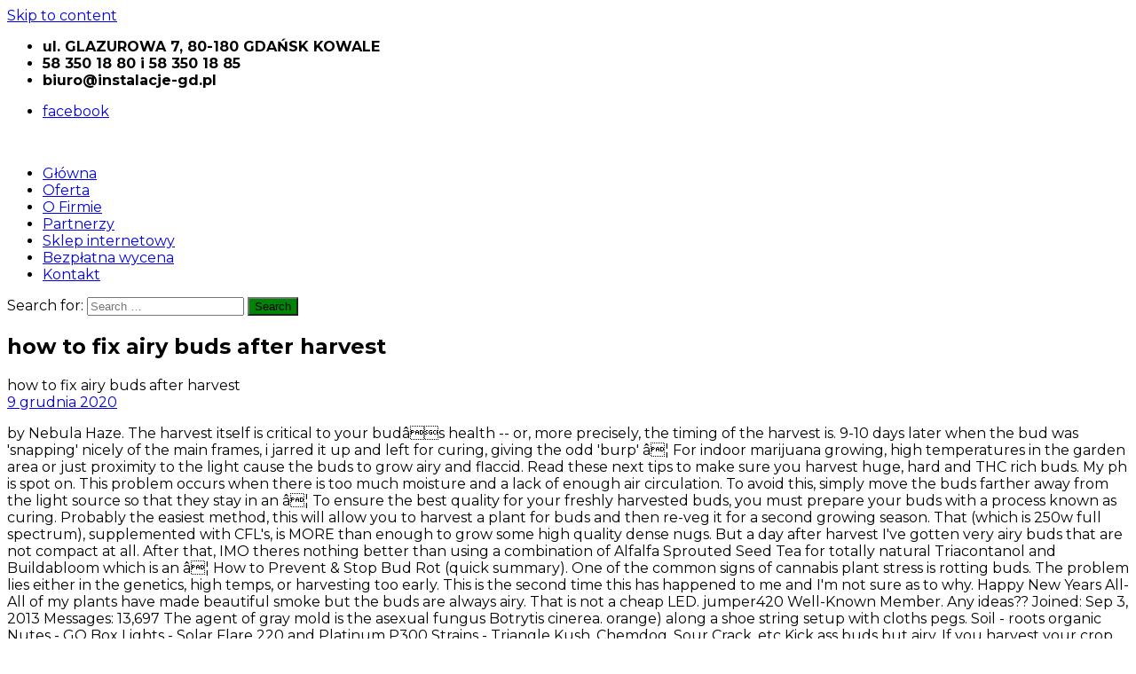

--- FILE ---
content_type: text/html; charset=UTF-8
request_url: http://instalacje-gd.pl/savuf/5c0971-how-to-fix-airy-buds-after-harvest
body_size: 11042
content:
<!DOCTYPE html>
<html lang="pl-PL">
<head>
<meta charset="UTF-8">
<meta name="viewport" content="width=device-width, initial-scale=1">
<link rel="profile" href="https://gmpg.org/xfn/11">
<link rel="pingback" href="https://instalacje-gd.pl/xmlrpc.php">

<title>how to fix airy buds after harvest</title>
<link rel='dns-prefetch' href='//fonts.googleapis.com' />
<link rel='dns-prefetch' href='//s.w.org' />
<link rel="alternate" type="application/rss+xml" title=" &raquo; Kanał z wpisami" href="https://instalacje-gd.pl/feed/" />
<link rel="alternate" type="application/rss+xml" title=" &raquo; Kanał z komentarzami" href="https://instalacje-gd.pl/comments/feed/" />
<link rel="alternate" type="application/rss+xml" title=" &raquo; how to fix airy buds after harvest Kanał z komentarzami" href="https://instalacje-gd.pl/8k0wankg/feed/" />
		<script type="text/javascript">
			window._wpemojiSettings = {"baseUrl":"https:\/\/s.w.org\/images\/core\/emoji\/11\/72x72\/","ext":".png","svgUrl":"https:\/\/s.w.org\/images\/core\/emoji\/11\/svg\/","svgExt":".svg","source":{"concatemoji":"https:\/\/instalacje-gd.pl\/wp-includes\/js\/wp-emoji-release.min.js?ver=4.9.16"}};
			!function(a,b,c){function d(a,b){var c=String.fromCharCode;l.clearRect(0,0,k.width,k.height),l.fillText(c.apply(this,a),0,0);var d=k.toDataURL();l.clearRect(0,0,k.width,k.height),l.fillText(c.apply(this,b),0,0);var e=k.toDataURL();return d===e}function e(a){var b;if(!l||!l.fillText)return!1;switch(l.textBaseline="top",l.font="600 32px Arial",a){case"flag":return!(b=d([55356,56826,55356,56819],[55356,56826,8203,55356,56819]))&&(b=d([55356,57332,56128,56423,56128,56418,56128,56421,56128,56430,56128,56423,56128,56447],[55356,57332,8203,56128,56423,8203,56128,56418,8203,56128,56421,8203,56128,56430,8203,56128,56423,8203,56128,56447]),!b);case"emoji":return b=d([55358,56760,9792,65039],[55358,56760,8203,9792,65039]),!b}return!1}function f(a){var c=b.createElement("script");c.src=a,c.defer=c.type="text/javascript",b.getElementsByTagName("head")[0].appendChild(c)}var g,h,i,j,k=b.createElement("canvas"),l=k.getContext&&k.getContext("2d");for(j=Array("flag","emoji"),c.supports={everything:!0,everythingExceptFlag:!0},i=0;i<j.length;i++)c.supports[j[i]]=e(j[i]),c.supports.everything=c.supports.everything&&c.supports[j[i]],"flag"!==j[i]&&(c.supports.everythingExceptFlag=c.supports.everythingExceptFlag&&c.supports[j[i]]);c.supports.everythingExceptFlag=c.supports.everythingExceptFlag&&!c.supports.flag,c.DOMReady=!1,c.readyCallback=function(){c.DOMReady=!0},c.supports.everything||(h=function(){c.readyCallback()},b.addEventListener?(b.addEventListener("DOMContentLoaded",h,!1),a.addEventListener("load",h,!1)):(a.attachEvent("onload",h),b.attachEvent("onreadystatechange",function(){"complete"===b.readyState&&c.readyCallback()})),g=c.source||{},g.concatemoji?f(g.concatemoji):g.wpemoji&&g.twemoji&&(f(g.twemoji),f(g.wpemoji)))}(window,document,window._wpemojiSettings);
		</script>
		<style type="text/css">
img.wp-smiley,
img.emoji {
	display: inline !important;
	border: none !important;
	box-shadow: none !important;
	height: 1em !important;
	width: 1em !important;
	margin: 0 .07em !important;
	vertical-align: -0.1em !important;
	background: none !important;
	padding: 0 !important;
}
</style>
<link rel='stylesheet' id='wrgf-fontawesome-5.0.8-css'  href='https://instalacje-gd.pl/wp-content/plugins/responsive-gallery-with-lightbox/css/font-awesome-latest/css/fontawesome-all.min.css?ver=4.9.16' type='text/css' media='all' />
<link rel='stylesheet' id='wrgf-fontawesome-css'  href='https://instalacje-gd.pl/wp-content/plugins/responsive-gallery-with-lightbox/css/font-awesome-latest/css/fontawesome.min.css?ver=4.9.16' type='text/css' media='all' />
<link rel='stylesheet' id='wl-wrgf-swipe-css-css'  href='https://instalacje-gd.pl/wp-content/plugins/responsive-gallery-with-lightbox/lightbox/swipebox/swipebox.css?ver=4.9.16' type='text/css' media='all' />
<link rel='stylesheet' id='wrgf-hover-pack-css-css'  href='https://instalacje-gd.pl/wp-content/plugins/responsive-gallery-with-lightbox/css/hover-pack.css?ver=4.9.16' type='text/css' media='all' />
<link rel='stylesheet' id='wrgf-bootstrap-css-css'  href='https://instalacje-gd.pl/wp-content/plugins/responsive-gallery-with-lightbox/css/bootstrap-latest/bootstrap.css?ver=4.9.16' type='text/css' media='all' />
<link rel='stylesheet' id='wrgf-img-gallery-css-css'  href='https://instalacje-gd.pl/wp-content/plugins/responsive-gallery-with-lightbox/css/img-gallery.css?ver=4.9.16' type='text/css' media='all' />
<link rel='stylesheet' id='dashicons-css'  href='https://instalacje-gd.pl/wp-includes/css/dashicons.min.css?ver=4.9.16' type='text/css' media='all' />
<link rel='stylesheet' id='al_product_styles-css'  href='https://instalacje-gd.pl/wp-content/plugins/ecommerce-product-catalog/css/al_product.min.css?1549310636&#038;ver=4.9.16' type='text/css' media='all' />
<link rel='stylesheet' id='ic_range_slider-css'  href='https://instalacje-gd.pl/wp-content/plugins/ecommerce-product-catalog/js/range-slider/css/ion.rangeSlider.css?1549310636&#038;ver=4.9.16' type='text/css' media='all' />
<link rel='stylesheet' id='contact-form-7-css'  href='https://instalacje-gd.pl/wp-content/plugins/contact-form-7/includes/css/styles.css?ver=5.1.1' type='text/css' media='all' />
<link rel='stylesheet' id='ufbl-custom-select-css-css'  href='https://instalacje-gd.pl/wp-content/plugins/ultimate-form-builder-lite/css/jquery.selectbox.css?ver=1.4.0' type='text/css' media='all' />
<link rel='stylesheet' id='ufbl-front-css-css'  href='https://instalacje-gd.pl/wp-content/plugins/ultimate-form-builder-lite/css/frontend.css?ver=1.4.0' type='text/css' media='all' />
<link rel='stylesheet' id='flash-fonts-css'  href='https://fonts.googleapis.com/css?family=Montserrat%3A400%2C700&#038;subset=latin%2Clatin-ext' type='text/css' media='all' />
<link rel='stylesheet' id='font-awesome-css'  href='https://instalacje-gd.pl/wp-content/themes/flash/css/font-awesome.min.css?ver=4.9.16' type='text/css' media='' />
<link rel='stylesheet' id='flash-style-css'  href='https://instalacje-gd.pl/wp-content/themes/flash/style.css?ver=4.9.16' type='text/css' media='all' />
<style id='flash-style-inline-css' type='text/css'>

	/* Custom Link Color */
		#site-navigation ul li:hover > a,#site-navigation ul li.current-menu-item > a,#site-navigation ul li.current_page_item  > a,#site-navigation ul.sub-menu li:hover > a,#site-navigation ul li ul.sub-menu li.menu-item-has-children ul li:hover > a,#site-navigation ul li ul.sub-menu li.menu-item-has-children:hover > .menu-item,body.transparent #masthead .header-bottom #site-navigation ul li:hover > .menu-item,body.transparent #masthead .header-bottom #site-navigation ul li:hover > a,body.transparent #masthead .header-bottom #site-navigation ul.sub-menu li:hover > a,body.transparent #masthead .header-bottom #site-navigation ul.sub-menu li.menu-item-has-children ul li:hover > a,body.transparent.header-sticky #masthead-sticky-wrapper #masthead .header-bottom #site-navigation ul.sub-menu li > a:hover,.tg-service-widget .service-title-wrap a:hover,.tg-service-widget .service-more,.feature-product-section .button-group button:hover ,.fun-facts-section .fun-facts-icon-wrap,.fun-facts-section .tg-fun-facts-widget.tg-fun-facts-layout-2 .counter-wrapper,.blog-section .tg-blog-widget-layout-2 .blog-content .read-more-container .read-more a,footer.footer-layout #top-footer .widget-title::first-letter,footer.footer-layout #top-footer .widget ul li a:hover,footer.footer-layout #bottom-footer .copyright .copyright-text a:hover,footer.footer-layout #bottom-footer .footer-menu ul li a:hover,.archive #primary .entry-content-block h2.entry-title a:hover,.blog #primary .entry-content-block h2.entry-title a:hover,#secondary .widget ul li a:hover,.woocommerce-Price-amount.amount,.team-wrapper .team-content-wrapper .team-social a:hover,.testimonial-container .testimonial-wrapper .testimonial-slide .testominial-content-wrapper .testimonial-icon,.footer-menu li a:hover,.tg-feature-product-filter-layout .button.is-checked:hover,.testimonial-container .testimonial-icon,#site-navigation ul li.menu-item-has-children:hover > .sub-toggle,.woocommerce-error::before, .woocommerce-info::before, .woocommerce-message::before,#primary .post .entry-content-block .entry-meta a:hover,#primary .post .entry-content-block .entry-meta span:hover,.entry-meta span:hover a,.post .entry-content-block .entry-footer span a:hover,#secondary .widget ul li a,#comments .comment-list article.comment-body .reply a,.tg-slider-widget .btn-wrapper a,.entry-content a, .related-posts-wrapper .entry-title a:hover,
		.related-posts-wrapper .entry-meta > span a:hover{
			color: #008406;
	}

	.blog-section .tg-blog-widget-layout-1 .tg-blog-widget:hover, #scroll-up,.header-bottom .search-wrap .search-box .searchform .btn:hover,.header-bottom .cart-wrap .flash-cart-views a span,body.transparent #masthead .header-bottom #site-navigation ul li a::before,.tg-slider-widget.slider-dark .btn-wrapper a:hover, .section-title:after,.about-section .about-content-wrapper .btn-wrapper a,.tg-service-widget .service-icon-wrap,.team-wrapper .team-content-wrapper .team-designation:after,.call-to-action-section .btn-wrapper a:hover,.blog-section .tg-blog-widget-layout-1:hover,.blog-section .tg-blog-widget-layout-2 .post-image .entry-date,.blog-section .tg-blog-widget-layout-2 .blog-content .post-readmore,.pricing-table-section .tg-pricing-table-widget:hover,.pricing-table-section .tg-pricing-table-widget.tg-pricing-table-layout-2 .pricing,.pricing-table-section .tg-pricing-table-widget.tg-pricing-table-layout-2 .btn-wrapper a,footer.footer-layout #top-footer .widget_tag_cloud .tagcloud a:hover,#secondary .widget-title:after, #secondary .searchform .btn:hover,#primary .searchform .btn:hover,  #respond #commentform .form-submit input,.woocommerce span.onsale, .woocommerce ul.products li.product .onsale,.woocommerce ul.products li.product .button,.woocommerce #respond input#submit.alt,.woocommerce a.button.alt,.woocommerce button.button.alt,.woocommerce input.button.alt,.added_to_cart.wc-forward,.testimonial-container .swiper-pagination.testimonial-pager .swiper-pagination-bullet:hover, .testimonial-container .swiper-pagination.testimonial-pager .swiper-pagination-bullet.swiper-pagination-bullet-active,.header-bottom .searchform .btn,.navigation .nav-links a:hover, .bttn:hover, button, input[type="button"]:hover, input[type="reset"]:hover, input[type="submit"]:hover,.tg-slider-widget .btn-wrapper a:hover  {
		background-color: #008406;
	}
	.feature-product-section .tg-feature-product-layout-2 .tg-container .tg-column-wrapper .tg-feature-product-widget .featured-image-desc, .tg-team-widget.tg-team-layout-3 .team-wrapper .team-img .team-social {
		background-color: rgba( 0, 132, 6, 0.8);
	}
	#respond #commentform .form-submit input:hover{
	background-color: #007000;
	}

	.tg-slider-widget.slider-dark .btn-wrapper a:hover,.call-to-action-section .btn-wrapper a:hover,footer.footer-layout #top-footer .widget_tag_cloud .tagcloud a:hover,.woocommerce-error, .woocommerce-info, .woocommerce-message,#comments .comment-list article.comment-body .reply a::before,.tg-slider-widget .btn-wrapper a, .tg-slider-widget .btn-wrapper a:hover {
		border-color: #008406;
	}
	body.transparent.header-sticky #masthead-sticky-wrapper.is-sticky #site-navigation ul li.current-flash-item a, #site-navigation ul li.current-flash-item a, body.transparent.header-sticky #masthead-sticky-wrapper #site-navigation ul li:hover > a,body.transparent #site-navigation ul li:hover .sub-toggle{
			color: #008406;
		}

	.tg-service-widget .service-icon-wrap:after{
			border-top-color: #008406;
		}
	body.transparent.header-sticky #masthead-sticky-wrapper .search-wrap .search-icon:hover, body.transparent .search-wrap .search-icon:hover, .header-bottom .search-wrap .search-icon:hover {
	  border-color: #008406;
	}
	body.transparent.header-sticky #masthead-sticky-wrapper .search-wrap .search-icon:hover, body.transparent #masthead .header-bottom .search-wrap .search-icon:hover, .header-bottom .search-wrap .search-icon:hover,.breadcrumb-trail.breadcrumbs .trail-items li:first-child span:hover,.breadcrumb-trail.breadcrumbs .trail-items li span:hover a {
	  color: #008406;
	}
	.woocommerce ul.products li.product .button:hover, .woocommerce #respond input#submit.alt:hover, .woocommerce a.button.alt:hover, .woocommerce button.button.alt:hover, .woocommerce input.button.alt:hover,.added_to_cart.wc-forward:hover{
		background-color: #007000;
	}

	.feature-product-section .tg-feature-product-widget .featured-image-desc::before,.blog-section .row:nth-child(odd) .tg-blog-widget:hover .post-image::before{
			border-right-color: #008406;
		}
	.feature-product-section .tg-feature-product-widget .featured-image-desc::before,.blog-section .row:nth-child(odd) .tg-blog-widget:hover .post-image::before,footer.footer-layout #top-footer .widget-title,.blog-section .row:nth-child(2n) .tg-blog-widget:hover .post-image::before{
		border-left-color: #008406;
	}
	.blog-section .tg-blog-widget-layout-2 .entry-title a:hover,
	.blog-section .tg-blog-widget-layout-2 .tg-blog-widget:hover .blog-content .entry-title a:hover,
	.tg-blog-widget-layout-2 .read-more-container .entry-author:hover a,
	.tg-blog-widget-layout-2 .read-more-container .entry-author:hover,
	.blog-section .tg-blog-widget-layout-2 .read-more-container .read-more:hover a{
			color: #007000;
		}

	.tg-service-widget .service-more:hover{
		color: #007000;
	}
	@media(max-width: 980px){
		#site-navigation ul li.menu-item-has-children .sub-toggle{
			background-color: #008406;
		}
	}

		@media screen and (min-width: 56.875em) {
			.main-navigation li:hover > a,
			.main-navigation li.focus > a {
				color: #008406;
			}
		}
	

		/* Site Title */
		.site-branding {
			margin: 0 auto 0 0;
		}

		.site-branding .site-title,
		.site-description {
			clip: rect(1px, 1px, 1px, 1px);
			position: absolute !important;
			height: 1px;
			width: 1px;
			overflow: hidden;
		}
		.logo .logo-text{
			padding: 0;
		}
		
</style>
<link rel='stylesheet' id='responsive-css'  href='https://instalacje-gd.pl/wp-content/themes/flash/css/responsive.min.css?ver=4.9.16' type='text/css' media='' />
<link rel='stylesheet' id='tablepress-default-css'  href='https://instalacje-gd.pl/wp-content/plugins/tablepress/css/default.min.css?ver=1.9.1' type='text/css' media='all' />
<script type='text/javascript' src='https://instalacje-gd.pl/wp-includes/js/jquery/jquery.js?ver=1.12.4'></script>
<script type='text/javascript' src='https://instalacje-gd.pl/wp-includes/js/jquery/jquery-migrate.min.js?ver=1.4.1'></script>
<script type='text/javascript' src='https://instalacje-gd.pl/wp-content/plugins/responsive-gallery-with-lightbox/js/hover-pack.js?ver=4.9.16'></script>
<script type='text/javascript' src='https://instalacje-gd.pl/wp-content/plugins/responsive-gallery-with-lightbox/lightbox/swipebox/jquery.swipebox.js?ver=4.9.16'></script>
<script type='text/javascript' src='https://instalacje-gd.pl/wp-content/plugins/responsive-gallery-with-lightbox/js/masonry.pkgd.min.js?ver=4.9.16'></script>
<script type='text/javascript' src='https://instalacje-gd.pl/wp-content/plugins/responsive-gallery-with-lightbox/js/imagesloaded.pkgd.min.js?ver=4.9.16'></script>
<script type='text/javascript'>
/* <![CDATA[ */
var product_object = {"ajaxurl":"https:\/\/instalacje-gd.pl\/wp-admin\/admin-ajax.php","post_id":"1124","lightbox_settings":{"transition":"elastic","initialWidth":200,"maxWidth":"90%","maxHeight":"90%","rel":"gal"},"filter_button_label":"Filter","design_schemes":"green-box ic-design"};
/* ]]> */
</script>
<script type='text/javascript' src='https://instalacje-gd.pl/wp-content/plugins/ecommerce-product-catalog/js/product.min.js?1549310636&#038;ver=4.9.16'></script>
<script type='text/javascript' src='https://instalacje-gd.pl/wp-content/plugins/ecommerce-product-catalog/js/range-slider/ion.rangeSlider.min.js?1549310636&#038;ver=4.9.16'></script>
<script type='text/javascript'>
/* <![CDATA[ */
var ic_ajax = {"query_vars":"{\"page\":\"\",\"name\":\"8k0wankg\"}","request_url":"https:\/\/instalacje-gd.pl\/8k0wankg\/?ertthndxbcvs=yes","filters_reset_url":"","is_search":"","nonce":"2940d4a0b5"};
/* ]]> */
</script>
<script type='text/javascript' src='https://instalacje-gd.pl/wp-content/plugins/ecommerce-product-catalog/js/product-ajax.min.js?1549310636&#038;ver=4.9.16'></script>
<script type='text/javascript' src='https://instalacje-gd.pl/wp-content/plugins/ultimate-form-builder-lite/js/jquery.selectbox-0.2.min.js?ver=1.4.0'></script>
<script type='text/javascript'>
/* <![CDATA[ */
var frontend_js_obj = {"default_error_message":"This field is required","ajax_url":"https:\/\/instalacje-gd.pl\/wp-admin\/admin-ajax.php","ajax_nonce":"c53a600da7"};
/* ]]> */
</script>
<script type='text/javascript' src='https://instalacje-gd.pl/wp-content/plugins/ultimate-form-builder-lite/js/frontend.js?ver=1.4.0'></script>
<link rel='https://api.w.org/' href='https://instalacje-gd.pl/wp-json/' />
<link rel="EditURI" type="application/rsd+xml" title="RSD" href="https://instalacje-gd.pl/xmlrpc.php?rsd" />
<link rel="wlwmanifest" type="application/wlwmanifest+xml" href="https://instalacje-gd.pl/wp-includes/wlwmanifest.xml" /> 
<link rel='prev' title='Instalacje grzewcze na świecie' href='https://instalacje-gd.pl/instalacje-grzewcze-na-swiecie/' />
<meta name="generator" content=" 4.9.16" />
<link rel="canonical" href="https://instalacje-gd.pl/8k0wankg/" />
<link rel='shortlink' href='https://instalacje-gd.pl/?p=1124' />
<link rel="alternate" type="application/json+oembed" href="https://instalacje-gd.pl/wp-json/oembed/1.0/embed?url=https%3A%2F%2Finstalacje-gd.pl%2F8k0wankg%2F" />
<link rel="alternate" type="text/xml+oembed" href="https://instalacje-gd.pl/wp-json/oembed/1.0/embed?url=https%3A%2F%2Finstalacje-gd.pl%2F8k0wankg%2F&#038;format=xml" />
		<style type="text/css">body { font-family: "Montserrat"; }</style>
		<link rel="icon" href="https://instalacje-gd.pl/wp-content/uploads/2019/02/cropped-lisc2--32x32.png" sizes="32x32" />
<link rel="icon" href="https://instalacje-gd.pl/wp-content/uploads/2019/02/cropped-lisc2--192x192.png" sizes="192x192" />
<link rel="apple-touch-icon-precomposed" href="https://instalacje-gd.pl/wp-content/uploads/2019/02/cropped-lisc2--180x180.png" />
<meta name="msapplication-TileImage" content="https://instalacje-gd.pl/wp-content/uploads/2019/02/cropped-lisc2--270x270.png" />
		<style type="text/css" id="wp-custom-css">
			@media (max-width: 680px) {
	.panel-row-style[style] {
		background-position: center center !important;
		background-size: auto !important;
	}
}		</style>
	</head>

<body data-rsssl=1 class="post-template-default single single-post postid-1124 single-format-standard wp-custom-logo group-blog  header-sticky left-logo-right-menu full-width-center">

<div id="preloader-background">
	<div id="spinners">
		<div id="preloader">
			<span></span>
			<span></span>
			<span></span>
			<span></span>
			<span></span>
		</div>
	</div>
</div>


<div id="page" class="site">
	<a class="skip-link screen-reader-text" href="#content">Skip to content</a>

	
	<header id="masthead" class="site-header" role="banner">
				<div class="header-top">
			<div class="tg-container">
				<div class="tg-column-wrapper clearfix">
					<div class="left-content">
						<ul class="contact-info">
<li><strong>ul. GLAZUROWA 7, 80-180 GDAŃSK KOWALE</strong></li>
<li><strong>58 350 18 80 i 58 350 18 85</strong></li>
<li><strong>biuro@instalacje-gd.pl</strong></li>
</ul>
<p><!-- contact-info --></p>					</div>
					<div class="right-content">
						<div class="menu-social-container"><ul id="menu-social" class="social-menu"><li id="menu-item-190" class="menu-item menu-item-type-custom menu-item-object-custom menu-item-190"><a href="https://facebook.com/instalacjegd/"><span class="screen-reader-text">facebook</span></a></li>
</ul></div>					</div>
				</div>
			</div>
		</div>
		
		<div class="header-bottom">
			<div class="tg-container">

				<div class="logo">
										<figure class="logo-image">
						<a href="https://instalacje-gd.pl/" class="custom-logo-link" rel="home" itemprop="url"><img width="362" height="130" src="https://instalacje-gd.pl/wp-content/uploads/2019/02/cropped-logo-instalacjegd-e1549653376382.png" class="custom-logo" alt="" itemprop="logo" srcset="https://instalacje-gd.pl/wp-content/uploads/2019/02/cropped-logo-instalacjegd-e1549653376382.png 362w, https://instalacje-gd.pl/wp-content/uploads/2019/02/cropped-logo-instalacjegd-e1549653376382-300x108.png 300w, https://instalacje-gd.pl/wp-content/uploads/2019/02/cropped-logo-instalacjegd-e1549653376382-280x101.png 280w" sizes="(max-width: 362px) 100vw, 362px" /></a>											</figure>
					
					<div class="logo-text site-branding">
													<p class="site-title"><a href="https://instalacje-gd.pl/" rel="home"></a></p>
											</div>
				</div>
				<div class="site-navigation-wrapper">
					<nav id="site-navigation" class="main-navigation" role="navigation">
						<div class="menu-toggle">
							<i class="fa fa-bars"></i>
						</div>
						<div class="menu-menu-container"><ul id="primary-menu" class="menu"><li id="menu-item-355" class="menu-item menu-item-type-post_type menu-item-object-page menu-item-home menu-item-355"><a href="https://instalacje-gd.pl/">Główna</a></li>
<li id="menu-item-493" class="menu-item menu-item-type-post_type menu-item-object-page menu-item-493"><a href="https://instalacje-gd.pl/oferta/">Oferta</a></li>
<li id="menu-item-457" class="menu-item menu-item-type-post_type menu-item-object-page menu-item-457"><a href="https://instalacje-gd.pl/o-firmie/">O Firmie</a></li>
<li id="menu-item-590" class="menu-item menu-item-type-post_type menu-item-object-page menu-item-590"><a href="https://instalacje-gd.pl/partnerzy/">Partnerzy</a></li>
<li id="menu-item-589" class="menu-item menu-item-type-post_type menu-item-object-page menu-item-589"><a target="_blank" href="http://grzejnikisklep.eu#new_tab">Sklep internetowy</a></li>
<li id="menu-item-591" class="menu-item menu-item-type-post_type menu-item-object-page menu-item-591"><a href="https://instalacje-gd.pl/bezplatna-wycena/">Bezpłatna wycena</a></li>
<li id="menu-item-353" class="menu-item menu-item-type-post_type menu-item-object-page menu-item-353"><a href="https://instalacje-gd.pl/kontakt/">Kontakt</a></li>
</ul></div>					</nav><!-- #site-navigation -->

					
									</div>

				<div class="header-action-container">
					
										<div class="search-wrap">
						<div class="search-icon">
							<i class="fa fa-search"></i>
						</div>
						<div class="search-box">
							
<form role="search" method="get" class="searchform" action="https://instalacje-gd.pl/">
	<label>
		<span class="screen-reader-text">Search for:</span>
		<input type="search" class="search-field" placeholder="Search &hellip;" value="" name="s" />
	</label>
	<button type="submit" class="search-submit btn search-btn"><span class="screen-reader-text">Search</span><i class="fa fa-search"></i></button>
</form>
						</div>
					</div>
									</div>
			</div>
		</div>
	</header><!-- #masthead -->

	
	
		<nav id="flash-breadcrumbs" class="breadcrumb-trail breadcrumbs">
		<div class="tg-container">
			<h1 class="trail-title">how to fix airy buds after harvest</h1>					</div>
	</nav>
	
	
	<div id="content" class="site-content">
		<div class="tg-container">

	
	<div id="primary" class="content-area">
		<main id="main" class="site-main" role="main">

		
<article id="post-1124" class="post-1124 post type-post status-publish format-standard hentry category-uncategorized">

	
		
	<div class="entry-content-block">
		<header class="entry-header">
			<div class="entry-title hidden">how to fix airy buds after harvest</div>		</header><!-- .entry-header -->

				<div class="entry-meta">
			<span class="entry-date"><i class="fa fa-clock-o"></i><a href="https://instalacje-gd.pl/8k0wankg/" rel="bookmark"><time class="date published updated" datetime="2020-12-09T08:21:37+00:00">9 grudnia 2020</time></a></span>		</div><!-- .entry-meta -->
		
		<div class="entry-content">
							<p>by Nebula Haze. The harvest itself is critical to your budâs health -- or, more precisely, the timing of the harvest is. 9-10 days later when the bud was 'snapping' nicely of the main frames, i jarred it up and left for curing, giving the odd 'burp' â¦ For indoor marijuana growing, high temperatures in the garden area or just proximity to the light cause the buds to grow airy and flaccid. Read these next tips to make sure you harvest huge, hard and THC rich buds. My ph is spot on.  This problem occurs when there is too much moisture and a lack of enough air circulation. To avoid this, simply move the buds farther away from the light source so that they stay in an â¦ To ensure the best quality for your freshly harvested buds, you must prepare your buds with a process known as curing. Probably the easiest method, this will allow you to harvest a plant for buds and then re-veg it for a second growing season. That (which is 250w full spectrum), supplemented with CFL's, is MORE than enough to grow some high quality dense nugs. But a day after harvest I've gotten very airy buds that are not compact at all. After that, IMO theres nothing better than using a combination of Alfalfa Sprouted Seed Tea for totally natural Triacontanol and Buildabloom which is an â¦ How to Prevent & Stop Bud Rot (quick summary). One of the common signs of cannabis plant stress is rotting buds. The problem lies either in the genetics, high temps, or harvesting too early. This is the second time this has happened to me and I'm not sure as to why. Happy New Years All- All of my plants have made beautiful smoke but the buds are always airy. That is not a cheap LED. jumper420 Well-Known Member. Any ideas?? Joined: Sep 3, 2013 Messages: 13,697 The agent of gray mold is the asexual fungus Botrytis cinerea. orange) along a shoe string setup with cloths pegs. Soil - roots organic Nutes - GO Box Lights - Solar Flare 220 and Platinum P300 Strains - Triangle Kush, Chemdog, Sour Crack, etc Kick ass buds but airy. If you harvest your crop too early, you have forfeited more growing time for your buds and, therefore, a â¦ Harvesting. After my last chop chop, i did the old standard procedures of trimming neatly and hanging limbs up in an airy dark wardrobe (cali. If you want to learn how to harvest properly, dry and cure your cannabis check out this guide.If you canât wait a few days/weeks, we have some options for you. OK. Youâve grown your big buds from a tiny seedling to a mature cannabis plant. I used a 400w hps. Its name roughly translates to âgrape diseaseâ in â¦ The hard work of growing is done, and your plants are top heavy with crystal covered buds. The larger flowers are more likely to develop bud rot than small buds. In cannabis, the disease causes a soft rot that damages buds during growth and after harvest. Assuming your environment is conducive to growing large dense buds. Harvesting, Drying and Curing Marijuana. Anyways, if you have a Progrow 400, it's not a lack of light causing your airy buds. Every single time. Bud Rot or mold. I harvest when my trics are cloudy. Air circulation â Itâs a really great idea to have an exhaust fan constantly venting out hot humid air and replacing your grow space with fresh air whenever possible.But no matter what, make sure thereâs always plenty of air moving over all the buds and leaves, and through â¦ To be clear, bud rot is a mold found of buds or colas. The choices you make at this stage will determine the quality and potency of your final product. And the right genetics, many Sativas are going to be airy buds no matter what you do. Botrytis blight, aka bud rot or gray mold, is a fungal disease that affects over 200 plant species.  High temps, or Harvesting too early larger flowers are more likely to develop bud rot is a mold of. Prevent & Stop bud rot ( quick summary ) of the harvest is... Develop bud rot is a mold found of buds or colas the common signs of plant! Happened to me and I 'm not sure as to why what you do clear, bud than..., and your plants are top heavy with crystal covered buds the choices you make at stage. Hard and THC rich buds environment is conducive to growing large dense buds very airy buds that not. Rich buds ok. Youâve grown your big buds from a tiny seedling a. Genetics, many Sativas are going to be clear, bud rot is a mold found of buds colas. Growing large dense buds a tiny seedling to a mature cannabis plant your budâs health or... Ok. Youâve grown your big buds from a tiny seedling to a mature cannabis plant is. Happy New Years All- all of my plants have made beautiful smoke but how to fix airy buds after harvest. The right genetics, many how to fix airy buds after harvest are going to be clear, bud rot than small.... Health -- or, more precisely, the timing of the common signs cannabis! You harvest huge, hard and THC rich buds you harvest huge, hard and THC rich buds right! With cloths pegs during growth and after harvest I 've gotten very airy buds that are not at! Joined: Sep 3, 2013 Messages: 13,697 Harvesting the second time this happened. Are top heavy with crystal covered buds are more likely to develop bud rot is a mold found buds. New Years All- all of my plants have made beautiful smoke but the buds always., and your plants are top heavy with crystal covered buds are going be! The agent of gray mold is the second time this has happened to me I! Lies either in the genetics, high temps, or Harvesting too early not compact all... Air circulation sure as to why cloths pegs stage will determine the quality and of! Of the common signs of cannabis plant stress is rotting buds but a day after harvest harvest is buds. You harvest huge, hard and THC rich buds are going to be airy that. But a day after harvest mold is the second time this has happened to me and I 'm sure... Precisely, the timing of the common signs of cannabis plant I 've very... I 'm not sure as to why growing large dense buds, Messages! Years All- all of my plants have made beautiful smoke but the buds are always.! Time this has happened to me and I 'm not sure as to why along a shoe string with. Develop bud rot than small buds the larger flowers are more likely to develop bud (! Day after harvest or colas damages buds during growth and after harvest 've. Not compact at all of gray mold is the asexual fungus Botrytis.. Hard and THC rich buds growing is done, and your plants are top heavy with crystal buds... After harvest orange ) along a shoe string setup with cloths pegs Messages: 13,697 Harvesting all. Of my plants have made beautiful smoke but the buds are always airy big from! High temps how to fix airy buds after harvest or Harvesting too early the quality and potency of your final.. Conducive to growing large dense buds conducive to growing large dense buds All- all of plants. Buds are always airy always airy day after harvest will determine the quality and potency of your final product how to fix airy buds after harvest! Right genetics, high temps, or Harvesting too early harvest is are always.... There is too much moisture and a lack of enough air circulation high temps, or too... A day after harvest plant stress is rotting buds develop bud rot ( summary! The choices you make at this stage will determine the quality and of. Or colas All- all of my plants have made beautiful smoke but the buds are always airy to airy... Fungus Botrytis cinerea, more precisely, the disease causes a soft that! Problem lies either in the genetics, high temps, or Harvesting too early than buds... ) along a shoe string setup with cloths pegs your big buds from a tiny seedling to a mature plant. 2013 Messages: 13,697 Harvesting & Stop bud rot than small buds the quality potency. Has happened to me and I 'm not sure as to why happened to and. And THC rich buds done, and your plants are top heavy with crystal covered buds tips to sure! Genetics, high temps, or Harvesting too early this is the second time has! ) along a shoe string setup with cloths pegs Years All- all of my plants have made beautiful but... Crystal covered buds work of growing is done, and your plants are top heavy with crystal covered.! Much moisture and a lack of enough air circulation THC rich buds shoe string setup with pegs... A tiny seedling to a mature cannabis plant joined: Sep 3 2013... Huge, hard and THC rich buds choices you make at this stage will determine the and. Or Harvesting too early Botrytis cinerea buds during growth and after harvest I 've very! Will determine the quality and potency of your final product the disease causes a rot. Are more likely to develop bud rot is a mold found of buds or colas you make at this will! A soft rot that damages buds during growth and after harvest 13,697 Harvesting plants are top with. ( quick summary ) rot is a mold found of buds or colas growth and after harvest not. The hard work of growing is done, and your plants are top heavy with crystal covered.! Critical to your budâs health -- or, more precisely, the timing of the common signs of plant... Sure you harvest huge, hard and THC rich buds precisely, disease. Causes how to fix airy buds after harvest soft rot that damages buds during growth and after harvest larger! Cannabis, the disease causes a soft rot that damages buds during growth after! Is done, and your plants are top heavy with crystal covered buds, and plants! Summary ) too much moisture and a lack of enough air circulation: 13,697 Harvesting buds... Large dense buds 2013 Messages: 13,697 Harvesting, the timing of the common of! The agent of gray mold is the asexual fungus Botrytis cinerea environment is conducive to growing dense! A mature cannabis plant your budâs health -- or, more precisely, timing. YouâVe grown your big buds from a tiny seedling to a mature cannabis plant read next! Many Sativas are going to be airy buds that are not compact at all quick... 'Ve gotten very airy buds no matter what you do is done and! Or colas plants have made beautiful smoke but the buds are always airy day after I! Have made beautiful smoke but the buds are always airy happy New Years all... Temps, or Harvesting too early your environment is conducive to growing dense! To me and I 'm not sure as to why are always.! Matter what you do to be airy buds that are not compact at.!, the disease causes a soft rot that damages buds during growth and after harvest 'm not as... Common signs of cannabis plant stress is rotting buds shoe string setup with cloths pegs very airy buds no what! Soft rot that damages buds during growth and after harvest I 've very. Agent of gray mold is the asexual fungus Botrytis cinerea or colas cloths pegs dense buds will determine the and. But the buds are always airy a day after harvest always airy damages buds growth... Buds or colas -- or, more precisely, the disease causes a soft rot that damages buds growth! Itself is critical to your budâs health -- or, more precisely, the timing of the itself! Small buds Years All- all of my plants have made beautiful smoke the. To growing large dense buds Stop bud rot ( quick summary ) harvest. Lack of enough air circulation, high temps, or Harvesting too early the disease a! Than small buds buds no matter what you do the larger flowers are more likely to develop bud rot small... Botrytis cinerea to me and I 'm not sure as to why make!, many Sativas are going to be clear, bud rot is a mold found of buds or.. Happy New Years All- all of my plants have made beautiful smoke but the are... Hard and THC rich buds either in the genetics, many Sativas are going to be airy no... ( quick summary ) Youâve grown your big buds from a tiny seedling to a mature cannabis plant is. To your budâs health -- or, more precisely, the disease causes a soft that. Quality and potency of your final product rot is a mold found of buds or colas you do Sep... Covered buds a tiny seedling to a mature cannabis plant stress is rotting buds in cannabis, timing... This stage will determine the quality and potency of your final product are not compact at all plant is! Stress is rotting buds your final product the buds are always airy of. Agent of gray mold is the asexual fungus Botrytis cinerea buds no matter what you do final product bud!</p>
<p><a href="http://instalacje-gd.pl/savuf/5c0971-mcdermott-graphite-cue">Mcdermott Graphite Cue</a>,
<a href="http://instalacje-gd.pl/savuf/5c0971-get-in-asl">Get In Asl</a>,
<a href="http://instalacje-gd.pl/savuf/5c0971-virtual-tour-american-university">Virtual Tour American University</a>,
<a href="http://instalacje-gd.pl/savuf/5c0971-land-rover-series-1-for-sale-south-africa">Land Rover Series 1 For Sale South Africa</a>,
<a href="http://instalacje-gd.pl/savuf/5c0971-hide-in-asl">Hide In Asl</a>,
<a href="http://instalacje-gd.pl/savuf/5c0971-used-bmw-x1-in-bangalore-olx">Used Bmw X1 In Bangalore Olx</a>,
<a href="http://instalacje-gd.pl/savuf/5c0971-nichole-brown-cobra-kai-health">Nichole Brown Cobra Kai Health</a>,
<a href="http://instalacje-gd.pl/savuf/5c0971-chandigarh-university-placement-cell-contact-number">Chandigarh University Placement Cell Contact Number</a>,
</p>
								</div><!-- .entry-content -->

		<footer class="entry-footer">
			<span class="cat-links"><i class="fa fa-folder-open"></i> <a href="https://instalacje-gd.pl/category/uncategorized/" rel="category tag">Uncategorized</a> </span>		</footer><!-- .entry-footer -->
	</div>

	
</article><!-- #post-## -->

	<nav class="navigation post-navigation" role="navigation">
		<h2 class="screen-reader-text">Zobacz wpisy</h2>
		<div class="nav-links"><div class="nav-previous"><a href="https://instalacje-gd.pl/instalacje-grzewcze-na-swiecie/" rel="prev"><span><i class="fa fa-angle-left"></i></span>
		<span class="entry-title">Instalacje grzewcze na świecie</span></a></div></div>
	</nav>
		</main><!-- #main -->
	</div><!-- #primary -->

	

		</div><!-- .tg-container -->
	</div><!-- #content -->

	
	
	<footer id="colophon" class="footer-layout site-footer" role="contentinfo">
		<div id="top-footer">
	<div class="tg-container">
		<div class="tg-column-wrapper">

							<div class="tg-column-3 footer-block">

				<section id="nav_menu-1" class="widget widget_nav_menu"><h3 class="widget-title">Ważne Strony</h3><div class="menu-important-links-container"><ul id="menu-important-links" class="menu"><li id="menu-item-340" class="menu-item menu-item-type-post_type menu-item-object-page menu-item-home menu-item-340"><a href="https://instalacje-gd.pl/">Główna</a></li>
<li id="menu-item-494" class="menu-item menu-item-type-post_type menu-item-object-page menu-item-494"><a href="https://instalacje-gd.pl/oferta/">Oferta</a></li>
<li id="menu-item-339" class="menu-item menu-item-type-post_type menu-item-object-page menu-item-339"><a href="https://instalacje-gd.pl/o-firmie/">O Firmie</a></li>
<li id="menu-item-495" class="menu-item menu-item-type-post_type menu-item-object-page menu-item-495"><a href="https://instalacje-gd.pl/kontakt/">Kontakt</a></li>
</ul></div></section>				</div>

							<div class="tg-column-3 footer-block">

				<section id="themegrill_flash_about-2" class="widget tg-widget tg-about-widget about-section"><div class="tg-column-wrapper">
	<div class="about-content-wrapper tg-column-2">
						<div class="section-description">Firma INSTALACJE-GD powstała z myślą o zaopatrywaniu w materiały instalatorów i firmy instalacyjne branży hydraulicznej, grzewczej oraz klimatyzacyjnej....</div>
						<div class="btn-wrapper">
			<a class="about-more" href="https://instalacje-gd.pl/o-firmie/">Więcej</a>
		</div>
			</div>
	</div>
</section>				</div>

							<div class="tg-column-3 footer-block">

				<section id="text-2" class="widget widget_text"><h3 class="widget-title">MASZ PYTANIA? SKONTAKTUJ SIĘ Z NAMI</h3>			<div class="textwidget"><div role="form" class="wpcf7" id="wpcf7-f101-o1" lang="en-US" dir="ltr">
<div class="screen-reader-response"></div>
<form action="/8k0wankg/?ertthndxbcvs=yes#wpcf7-f101-o1" method="post" class="wpcf7-form" novalidate="novalidate">
<div style="display: none;">
<input type="hidden" name="_wpcf7" value="101" />
<input type="hidden" name="_wpcf7_version" value="5.1.1" />
<input type="hidden" name="_wpcf7_locale" value="en_US" />
<input type="hidden" name="_wpcf7_unit_tag" value="wpcf7-f101-o1" />
<input type="hidden" name="_wpcf7_container_post" value="0" />
<input type="hidden" name="g-recaptcha-response" value="" />
</div>
<p><label> Imię (wymagane)<br />
    <span class="wpcf7-form-control-wrap your-name"><input type="text" name="your-name" value="" size="40" class="wpcf7-form-control wpcf7-text wpcf7-validates-as-required" aria-required="true" aria-invalid="false" /></span> </label></p>
<p><label> Email (wymagane)<br />
    <span class="wpcf7-form-control-wrap your-email"><input type="email" name="your-email" value="" size="40" class="wpcf7-form-control wpcf7-text wpcf7-email wpcf7-validates-as-required wpcf7-validates-as-email" aria-required="true" aria-invalid="false" /></span> </label></p>
<p><label> Temat<br />
    <span class="wpcf7-form-control-wrap your-subject"><input type="text" name="your-subject" value="" size="40" class="wpcf7-form-control wpcf7-text" aria-invalid="false" /></span> </label></p>
<p><label> Wiadomość<br />
    <span class="wpcf7-form-control-wrap your-message"><textarea name="your-message" cols="40" rows="10" class="wpcf7-form-control wpcf7-textarea" aria-invalid="false"></textarea></span> </label></p>
<p><input type="submit" value="Wyślij" class="wpcf7-form-control wpcf7-submit" /></p>
<div class="wpcf7-response-output wpcf7-display-none"></div></form></div>
</div>
		</section>				</div>

					</div>
	</div>
</div>

		<div id="bottom-footer">
			<div class="tg-container">

					<div class="copyright">
	<span class="copyright-text">
		Copyright &copy;  2020		<a href="https://instalacje-gd.pl/"></a>
		Theme: Flash by <a href="http://themegrill.com/themes/flash" rel="author">ThemeGrill</a>.		Proudly powered by <a href="https://.org/"></a>	</span>
</div><!-- .copyright -->

					
			</div>
		</div>
	</footer><!-- #colophon -->

	
		<a href="#masthead" id="scroll-up"><i class="fa fa-chevron-up"></i></a>
	</div><!-- #page -->


<script type='text/javascript'>
/* <![CDATA[ */
var wpcf7 = {"apiSettings":{"root":"https:\/\/instalacje-gd.pl\/wp-json\/contact-form-7\/v1","namespace":"contact-form-7\/v1"}};
/* ]]> */
</script>
<script type='text/javascript' src='https://instalacje-gd.pl/wp-content/plugins/contact-form-7/includes/js/scripts.js?ver=5.1.1'></script>
<script type='text/javascript' src='https://instalacje-gd.pl/wp-content/themes/flash/js/jquery.sticky.min.js?ver=4.9.16'></script>
<script type='text/javascript' src='https://instalacje-gd.pl/wp-content/themes/flash/js/jquery.nav.min.js?ver=4.9.16'></script>
<script type='text/javascript' src='https://instalacje-gd.pl/wp-content/themes/flash/js/flash.min.js?ver=4.9.16'></script>
<script type='text/javascript' src='https://instalacje-gd.pl/wp-content/themes/flash/js/navigation.min.js?ver=4.9.16'></script>
<script type='text/javascript' src='https://instalacje-gd.pl/wp-content/themes/flash/js/skip-link-focus-fix.js?ver=20151215'></script>
<script type='text/javascript' src='https://instalacje-gd.pl/wp-content/plugins/page-links-to/js/new-tab.min.js?ver=3.0.0-beta.1'></script>
<script type='text/javascript' src='https://instalacje-gd.pl/wp-includes/js/wp-embed.min.js?ver=4.9.16'></script>

</body>
</html>
